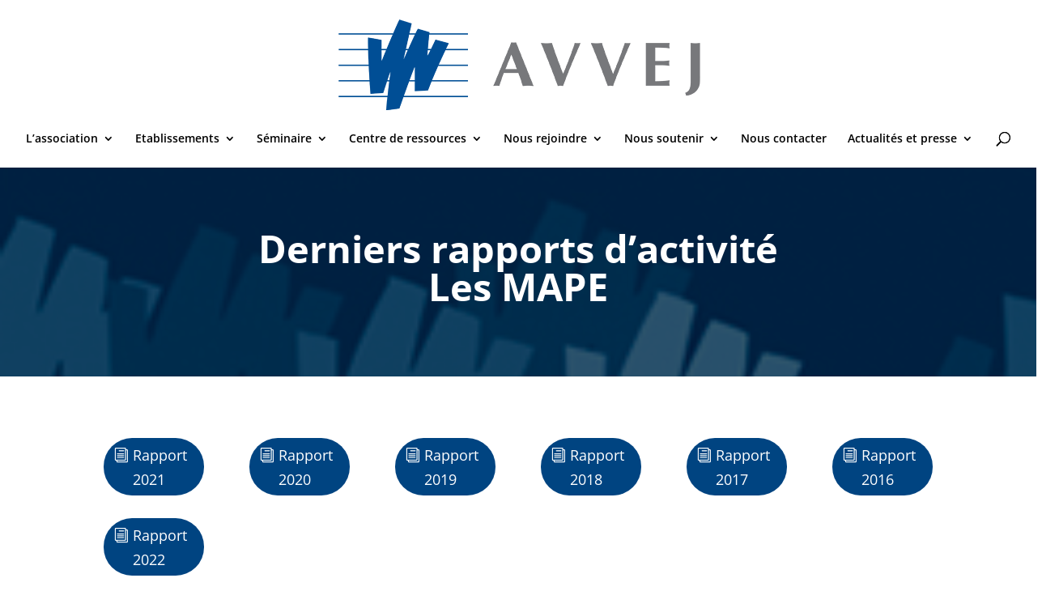

--- FILE ---
content_type: text/css
request_url: https://www.avvej.asso.fr/wp-content/themes/DiviCharity/style.css
body_size: 5534
content:
/*
Theme Name:  Divi Charity
Theme URI:   http://divi-professional.com/
Description: Charity Non-profit is suitable for Non-profit Charity, NGO, Non-profit Organization, Donation , Church,Political Candidate, Political Leader, Political Party or a Fundraising NGO website with outstanding and amazing features.It has a fully responsive layout.
Version:     1.0
Author:      Divi Professional
Author URI:  http://divi-professional.com/
Template:    Divi
Text Domain: charity
*/
/****************************************Header*******************************************************************/
/*#top-header .et-social-icons {padding-left: 400px;}
#top-header #et-info-email{padding-left:200px;}*/
/***************************************Footer******************************************************************/
#footer-info{float: none;text-align: center;}
.recent-posts li{list-style: none;}
#main-footer .et-social-icons {float: none;text-align: center;bottom: 15px;position: relative;
padding-top: 20px;}
/***************************************Footer-2**********************************/
#footer-widgets .footer-widget li:before{border-style: none;}
#footer-widgets  .dpcharity-icon:before,#footer-widgets  .dpcharity-icon{color: #fff;font-size: 20px;}
#footer-widgets  .dpcharity-icon,#sidebar  .dpcharity-icon,.dpcharity-eventsd-col-2 .intro li .dpcharity-icon
{float: left; margin: 3px 10px 3px 0px; 
-webkit-transition: 0.6s ease-out;-moz-transition:  0.6s ease-out;transition:  0.6s ease-out;}
#footer-widgets li:hover .dpcharity-icon,#sidebar li:hover .dpcharity-icon,
.dpcharity-eventsd-col-2 .intro li:hover .dpcharity-icon{-webkit-transform: rotateZ(720deg);
-moz-transform: rotateZ(720deg);transform: rotateZ(720deg);}
#sidebar .dpcharity-icon,.dpcharity-eventsd-col-2 .intro li .dpcharity-icon{color: #EB5F67;font-size: 20px;}
#footer-bottom li.et-social-icon{-webkit-transition: 0.6s ease-out;-moz-transition:  0.6s ease-out;transition:  0.6s ease-out;}
#footer-bottom li.et-social-icon:hover{-webkit-transform: rotateZ(720deg);
-moz-transform: rotateZ(720deg);transform: rotateZ(720deg);}
#main-footer .footer-widget .widget_custom_html .title,
#main-footer .footer-widget .widget_nav_menu .title,
#main-footer .footer-widget .widget_recent_entries .title{color: #fff;}
#footer-bottom .et-social-icon a{background-color: #19A8AE;padding: 7px;border-radius: 27px;color:#fff;}
#footer-bottom .et-social-icon a:hover{color: #19A8AE;padding: 7px;border-radius: 27px;background-color: #fff;}
.page-id-1717 #footer-bottom .et-social-icon a{background-color: #19A8AE;}
.page-id-1717 #footer-bottom .et-social-icon a:hover{color: #19A8AE;}
.mobile_menu_bar:before {color: #19A8AE;}
.et_mobile_menu{border-top: 3px solid #19A8AE;}
@media screen and (max-width: 1092px){
  #main-footer li.et-social-icon{margin-top: 3px;}
}
/**********************************Slider*******************************************************/
.dpcharity-home-slider .et-pb-arrow-prev,.dpcharity-home-slider .et-pb-arrow-next{background-color: #020304;
    border-radius: 35px;}
.dpcharity-home-slider .et-pb-controllers a{ width: 50px;
    height: 10px;}
.dpcharity-home-slider .et-pb-controllers .et-pb-active-control {
    background-color: #19A8AE;
}
.page-id-1717 .dpcharity-home-slider .et-pb-controllers .et-pb-active-control {
    background-color: #19A8AE;
}
/**********************************Our Goal**********************************************************************/
.dpcharity-goal-section .et_pb_blurb{transform: scale(0.98);-webkit-transition: all 0.4s ease-in-out;}
.dpcharity-goal-section .et_pb_blurb:hover{transform: scale(1.0);-webkit-transition: all 0.4s ease-in-out;
	box-shadow: 0 3px 25px rgba(255, 255, 255, 0.2);}
.dpcharity-goal-section .et_pb_blurb:hover{background-color:#1B2B34;}	
/*********************************Causes*************************************************************************/
.dpcharity-causes-section .dpcharity-causes-blurb .dpcharity-causes-button a{color: white;border-radius: 50px;
 font-size: 14px;padding: 8px 20px 7px;text-transform: capitalize;background: #EC5F67;}
 .dpcharity-causes-section .dpcharity-causes-blurb .et_pb_blurb_container{padding: 20px;}
.dpcharity-causes-section .dpcharity-causes-blurb .dpcharity-causes-button a:hover{
box-shadow: 0 3px 5px rgba(85, 85, 85, 0.25);}
.dpcharity-causes-section .et_pb_blurb .et_pb_image_wrap img{display: block;display: block;width: 100%;
filter: grayscale(1);-webkit-transition: all 700ms ease;-moz-transition: all 700ms ease;
-ms-transition: all 700ms ease;-o-transition: all 700ms ease;transition: all 700ms ease;}
.dpcharity-causes-section .et_pb_blurb:hover .et_pb_image_wrap img{-webkit-filter: grayscale(0);
-moz-filter: grayscale(0);-ms-filter: grayscale(0);-o-filter: grayscale(0);filter: grayscale(0);border-radius: 10px;
-webkit-transform: scale(1.1);-moz-transform: scale(1.1);-ms-transform: scale(1.1);-o-transform: scale(1.1);
transform: scale(1.1);}    
.dpcharity-causes-section .et_pb_blurb .et_pb_main_blurb_image{overflow: hidden;}
/************************************About***********************************************************************/
.dpcharity-about-section .dpcharity-about-button:hover{box-shadow: 0 3px 5px rgba(85, 85, 85, 0.25);}
/************************************Couter***********************************************************************/
@media screen and (min-width: 981px) and (max-width: 1110px){
.dpcharity-counter-section .dpcharity-coutner-divider:before{margin-top: 17px !important;}
}
/**************************************How Can You Help**********************************************************/
.dpcharity-help-section .et_pb_blurb .et_pb_image_wrap{-webkit-transition: 0.6s ease-out;
-moz-transition:  0.6s ease-out;transition:  0.6s ease-out;}
.dpcharity-help-section .et_pb_blurb:hover .et_pb_image_wrap{-webkit-transform: rotateY(720deg);
-moz-transform: rotateY(720deg);transform: rotateY(720deg);}
.dpcharity-help-section .et_pb_blurb:hover{box-shadow: 0 0 11px rgba(33,33,33,.2);}
@media screen and (min-width: 980px) and (max-width: 1410px){
.dpcharity-help-section .dpcharity-help-col3{margin-bottom: 30px !important;}
.dpcharity-help-section .dpcharity-help-image-col{padding: 45px 0px 0px 30px;}
}
@media screen and (max-width: 550px){
.dpcharity-help-section .dpcharity-help-col3,.dpcharity-help-section .dpcharity-help-col2
 {width: 100% !important;margin-right: 0% !important;}
}
 /*******************************Blog*****************************************************************************/
 .dpcharity-blog-section .dpcharity-blog-row .et_pb_image_container:before{content: '';position: absolute;left: 50%;
 bottom: 0;z-index: 9;border: 18px solid transparent;border-bottom: 24px solid #fff;
-webkit-transition: all .1s ease;-o-transition: all .1s ease;transition: all .1s ease;
-webkit-transform: translateX(-50%);
 -ms-transform: translateX(-50%);transform: translateX(-50%);}
.dpcharity-blog-section .et_pb_post:hover .et_pb_image_container:before{content: '';position: absolute;left: 50%;
 bottom: -1px;z-index: 9;border: 45px solid transparent;border-bottom: 46px solid #fff;-webkit-transition: all .2s ease;
 -o-transition: all .2s ease;transition: all .2s ease;-webkit-transform: translateX(-50%);-ms-transform: translateX(-50%);
 transform: translateX(-50%);} 
.dpcharity-blog-section .et_pb_post .more-link{background-color: #004481;padding: 10px 20px;display: inline-block;
font-size: 14px;outline: 0;border-color: transparent;line-height: 1.42857;border-radius: 100px;
margin-top: 15px;color: #fff;}
.dpcharity-blog-section .et_pb_post .more-link:hover{background-color: #363636;}
  @media screen and (max-width: 980px){
    .dpcharity-blog-section .et_pb_post{margin-bottom: 20px !important;}
	.et_fixed_nav .et-fixed-header#main-header{position:fixed !important;top:0px !important;}
	#mobile_menu .current-menu-item a{color: #EC5F67;}
}
/***************************************ABout Page********************************************************************/ 
/*************************************------------Our Volunteers---------------------------******************************/
.dpcahrity-ourvolunteer-section .dpcahrity-ourvolunteer .et_pb_team_member_description{opacity: 0;}
.dpcahrity-ourvolunteer-section .dpcahrity-ourvolunteer:hover .et_pb_team_member_description
{opacity: 1;}
.dpcahrity-ourvolunteer-section .dpcahrity-ourvolunteer .et_pb_team_member_description:before{position: absolute;left: 50%;
top: 0;height: 95%;width: 0;content: "";background: #fcc005;background: -moz-linear-gradient( #fcc005 1%, #ea7325 100%);
background: -webkit-linear-gradient( #fcc005 1%,#ea7325 100%);background: linear-gradient(#fcc005 1%,#ea7325 100%);
filter: progid:DXImageTransform.Microsoft.gradient( startColorstr='#fcc005', endColorstr='#ea7325',GradientType=1 );
opacity: .86;border-radius: 15px;-webkit-transition: all 400ms ease;-moz-transition: all 400ms ease;
-ms-transition: all 400ms ease;-o-transition: all 400ms ease;transition: all 400ms ease;}
.dpcahrity-ourvolunteer-section .dpcahrity-ourvolunteer:hover .et_pb_team_member_description:before{width: 100%;left: 0;}   
.dpcahrity-ourvolunteer-section .dpcahrity-ourvolunteer .et_pb_team_member_description{position: absolute;
left: 0;top: 0;height: 100%;width: 100%;}
.dpcahrity-ourvolunteer-section .dpcahrity-ourvolunteer:hover h4{margin-top: 80px; z-index: 999999;
 position: relative;}   
.dpcahrity-ourvolunteer-section .dpcahrity-ourvolunteer:hover .et_pb_member_position{z-index: 999999;
position: relative;color:#fff;}     
.dpcahrity-ourvolunteer-section .dpcahrity-ourvolunteer .et_pb_team_member_description{position: absolute;top: 50%;
width: 100%;text-align: center;-webkit-transform: translateY(-50%) scale(0);-moz-transform: translateY(-50%) scale(0);
 -ms-transform: translateY(-50%) scale(0);-o-transform: translateY(-50%) scale(0);transform: translateY(-50%) scale(0);
-webkit-transition: all 300ms ease;-moz-transition: all 300ms ease;-ms-transition: all 300ms ease;
-o-transition: all 300ms ease;transition: all 300ms ease;}
.dpcahrity-ourvolunteer-section .dpcahrity-ourvolunteer:hover .et_pb_team_member_description
{-webkit-transform: translateY(-50%) scale(1);-moz-transform: translateY(-50%) scale(1);
-ms-transform: translateY(-50%) scale(1);-o-transform: translateY(-50%) scale(1);transform: translateY(-50%) scale(1);}
.dpcahrity-ourvolunteer-section .dpcahrity-ourvolunteer img{border-radius: 15px;overflow: hidden;}
 @media screen and (min-width: 900px) and (max-width: 1200px){
    .dpcahrity-ourvolunteer-section .dpcahrity-ourvolunteer:hover h4 {margin-top: 46px;}
}
@media screen and (min-width: 480px) and (max-width: 980px){
    .dpcahrity-ourvolunteer-section .dpcahrity-ourvolunteer .et_pb_team_member_description:before{height: 97%;}
}
@media screen and (max-width: 480px){
    .dpcahrity-ourvolunteer-section .et_pb_column{width: 100% !important;}
     .dpcahrity-ourvolunteer-section .dpcahrity-ourvolunteer .et_pb_team_member_description:before{height: 97%;}
     .dpcahrity-ourvolunteer-section .et_pb_team_member_image { max-width: 100%;}
}

/******************Causes-Page********************************/
/**********************-------------------Causes-section*****************************************/
.dpcharity-causes2-section .dpcharity-causes2-blurb .et_pb_main_blurb_image{margin-bottom: 17px;}
.dpcharity-causes2-section .dpcharity-causes2-readmore{background-color:#EC5F67;padding: 10px 20px;
display: inline-block;font-size: 14px;outline: 0;border-color: transparent;line-height: 1.42857;
border-radius: 100px;margin-top: 15px;} 
.dpcharity-causes2-section .dpcharity-causes2-readmore a{color:#fff;}  
.dpcharity-causes2-section .dpcharity-causes2-readmore:hover{background-color: #363636;}
.dpcharity-causes2-section .dpcharity-causes2-blurb .et_pb_main_blurb_image{border-bottom: 4px solid #EC5F67;}
.dpcharity-causes2-section .dpcharity-causes2-blurb .et_pb_blurb_container {padding: 0px 0px 20px 20px;}
.dpcharity-causes2-section .et_pb_main_blurb_image{overflow: hidden;}
.dpcharity-causes2-section .dpcharity-causes2-blurb img{-webkit-transform: rotate(15deg) scale(1.4);
transform: rotate(15deg) scale(1.4);-webkit-transition: .3s ease-in-out;transition: .3s ease-in-out;}
.dpcharity-causes2-section .dpcharity-causes2-blurb:hover img{-webkit-transform: rotate(0) scale(1);
  transform: rotate(0) scale(1);} 
@media screen and (min-width: 690px) and (max-width: 980px){
    .dpcharity-causes2-section .dpcharity-causes2-blurb .et_pb_blurb_content,
    .dpcharity-ourcauses-section .dpcharity-ourcause-blurb .et_pb_blurb_content{max-width:100% !important}
}
/*************************************--------Our Causes-----------------****************************************/
.dpcharity-ourcauses-section .dpcharity-ourcause-blurb .et_pb_image_wrap{position: relative;}
.dpcharity-ourcauses-section .dpcharity-ourcause-blurb .et_pb_image_wrap:before{position: absolute;top: 0;
left: -75%;z-index: 2;display: block;content: '';width: 50%;height: 100%;
background: -webkit-linear-gradient(left, rgba(255,255,255,0) 0%, rgba(255,255,255,.3) 100%);
background: linear-gradient(to right, rgba(255,255,255,0) 0%, rgba(255,255,255,.3) 100%);
-webkit-transform: skewX(-25deg);transform: skewX(-25deg);}
.dpcharity-ourcauses-section .dpcharity-ourcause-blurb:hover .et_pb_image_wrap:before {
-webkit-animation: shine .75s;animation: shine .75s;}
@-webkit-keyframes shine {
  100% {
    left: 125%;
  }
}
@keyframes shine {
  100% {
    left: 125%;
  }
}
.dpcharity-ourcauses-section .et_pb_main_blurb_image{overflow: hidden;}
.dpcharity-ourcauses-section .dpcharity-ourcause-blurb img{-webkit-transform: rotate(15deg) scale(1.4);
transform: rotate(15deg) scale(1.4);-webkit-transition: .3s ease-in-out;transition: .3s ease-in-out;}
.dpcharity-ourcauses-section .dpcharity-ourcause-blurb:hover img{-webkit-transform: rotate(0) scale(1);
  transform: rotate(0) scale(1);}  
.dpcharity-ourcauses-section .our-causes-read-more{background-color:#EC5F67;padding: 10px 20px;
display: inline-block;font-size: 14px;outline: 0;border-color: transparent;line-height: 1.42857;
border-radius: 100px;margin-top: 15px;} 
.dpcharity-ourcauses-section .our-causes-read-more:hover{background-color: #363636;}
.dpcharity-ourcauses-section .our-causes-read-more a{color:#fff;}
.dpcharity-ourcauses-section .et_pb_blurb_container {padding: 0px 20px 0px 20px;}
.dpcharity-ourcauses-section .et_pb_main_blurb_image{margin-bottom: 5px;}
/*************************Gallery Page***************************/
/*--------------------------Trust Gallery Section------------------------------*/
.dpcharity-gallery-section .dpcharity-gallery-image:before{content: '';height: 100%;width: 100%;
background-image:radial-gradient(circle at 25% 25%, rgba(255,255,255,0.2) 10%, transparent 15%),
radial-gradient(circle at 75% 75%, rgba(255,255,255,0.4) 10%, transparent 15%);background-size: 40px 40px;
transform: translateX(-50%) scale(2);opacity: 0;position: absolute;left: 50%;top: 0;z-index: 1;
transition: all 0.3s ease 0s;}
.dpcharity-gallery-section .dpcharity-gallery-image:hover:before{transform: translateX(-50%) scale(1);
opacity: 1;}
.dpcharity-gallery-section .dpcharity-gallery-image:after{content: '';height: 100%;width: 100%;
background: radial-gradient(transparent,rgba(0,0,0,0.7));transform: scale(2);opacity: 0;position: absolute;
left: 0;top: 0;transition: all 0.3s ease 0.1s;}
.dpcharity-gallery-section .dpcharity-gallery-image:hover:after{transform: scale(1);opacity: 1;}
.dpcharity-gallery-section .dpcharity-gallery-image img{width: 100%;height: auto;transition: all 0.3s ease 0s;}
.dpcharity-gallery-section .dpcharity-gallery-image{overflow: hidden;position: relative;}
/*-----------------------------------Blog Page---------------------------------*/
/*------------------------Blog Pagnation-----------------------------------------------------*/
.et_pb_row_custom_pagination{clear:both;text-align: left;padding-top:0px;}
.pagination-container{padding-top: 0 !important;}
.screen-reader-text{display: none;}
.navigation.charity_blog_pagination .page-numbers{display: inline-block;border-right: 0;padding: 0em 1em;
margin: 0 -1px;line-height: 2.6em;margin-right: 5px;}
.navigation.charity_blog_pagination .page-numbers.prev,.navigation.resume_blog_pagination .page-numbers.next
{padding: 0 .5em;}
.navigation.charity_blog_pagination span.page-numbers {color:#eb5f67;font-weight: 600;border: 1px solid black;
	border-radius: 10px;background-color: #000;}
.navigation.charity_blog_pagination .page-numbers .et-pb-icon
{font-size: 1.6em;vertical-align: middle;line-height: 1.5em;margin-top: -3px;}
.navigation.charity_blog_pagination a.page-numbers:hover, .navigation.resume_blog_pagination span.page-numbers 
{}
.navigation.charity_blog_pagination a.page-numbers {color: #000 !important;border: 1px solid black;
border-radius: 10px;}
.navigation.charity_blog_pagination a.page-numbers:hover {color: #fff !important;background-color: #000 !important;} 
.pagination-container {margin-bottom: 0em;text-align: center;}
/********************************Blog*********************************************/
.dpcharity-blog1-section .et_overlay:before{position: absolute;left: 50%;top: 0;height: 100%;width: 0%;
background-color: #1b1c1e;content: "";opacity: .80;-webkit-transition: all 500ms ease !important;
-moz-transition: all 500ms ease !important;-ms-transition: all 500ms ease !important;
-o-transition: all 500ms ease !important;transition: all 500ms ease !important;}
.dpcharity-blog1-section .et_overlay {position: absolute;left: 0;top: 0;height: 100%;width: 100%;text-align: center;}
.dpcharity-blog1-section .raised{color:#EB5F67 !important;font-size: 18px !important;}
/****************************Blog Progressbar****************************************/
.dpcharity-blog1-section .et_pb_post .progress-bar{padding: 30px 30px 10px 30px;}
.dpcharity-blog1-section .et_pb_post .count-box{font-weight: 718 !important;line-height: 20px;
text-transform: capitalize;}
.dpcharity-blog1-section .et_pb_post  .bar-inner{position: relative;width: 100%;height: 1px;background: #EB5F67;}
.dpcharity-blog1-section .info-box{position: relative;display: inline-block;width: 100%;padding: 20px 0px 0px 0px;}
.dpcharity-blog1-section .info-box:before{position: absolute;left: 50%;top: 10px;display: inline-block;height: 100%;
width: 1px;background-color: #d6d6d6;content: "";}
.dpcharity-blog1-section .info-box a{position: relative;float: left;width: 50%;font-size: 14px;color: #888888;
font-weight: 600;line-height: 20px;letter-spacing: .20px;}
.dpcharity-blog1-section .info-box a span{display: inline-block;font-size: 15px;line-height: 1em;color: #333333;
font-weight: 600;letter-spacing: 1px;transition: all 300ms ease;}
.dpcharity-blog1-section .info-box a:hover span{color:#EB5F67; }
.dpcharity-blog1-section .raised{color:#EB5F67 !important;font-size: 18px !important;}
.dpcharity-blog1-section .goal{color:#EB5F67 !important;font-size: 18px !important;}
.dpcharity-blog1-section .et_pb_image_container:before{content: "";width: 20%;height: 100%;
background: rgba(0,0,0,0.6);position: absolute;top: 0;left: 0;opacity: 0;transform: scale(1.2);
transition: all 0.3s ease 0.1s;}
.dpcharity-blog1-section .et_pb_image_container{overflow: hidden;position: relative;z-index: 1;
margin: -20px -20px 0px;transition: all 0.3s ease 0s;}    
.dpcharity-blog1-section img{width: 100%;height: auto;transition: all 0.3s ease 0s;}
.dpcharity-blog1-section .et_pb_post{width: 100%;height: auto;transition: all 0.3s ease 0s;}    
.dpcharity-blog1-section .et_pb_post:hover img{transform: scale(1.5);}
.dpcharity-blog1-section .et_pb_post:hover img{ filter: hue-rotate(100deg);}
/******************************Blog Detail Page************************************************/
.et_post_meta_wrapper .entry-title{color:#ec5f67 !important;}
.comment-reply-link,.comment-edit-link,.logged-in-as a{color:#ec5f67 !important;}
.form-submit .et_pb_button{background-color:#ec5f67 !important;border-radius:25px;}
#searchsubmit{background-color:#ec5f67 !important; }
.form-submit .et_pb_button:hover,#searchsubmit:hover{background-color:#3E3E3E !important; }
.widget_search input#searchsubmit {height: 40px !important;margin: 0;padding: .7em;border: none;color: #fff;
 font-size: 14px;line-height: normal !important;}
.form-submit .et_pb_button{color: #fff !important;border:2px solid #ec5f67;}
.form-submit .et_pb_button:hover{border:2px solid #3E3E3E;}
/******************************Widget Add Icon***************************************/
/*.et_pb_widget.intro ul li:before{content:'\24';font-family:'ETmodules';font-size:20px;font-weight:bold;
color:#ec5f67;top: 3px;position: relative;margin: 5px;}*/
.et_pb_widget.intro ul li:before{-webkit-transition: 0.6s ease-out;
-moz-transition:  0.6s ease-out;transition:  0.6s ease-out;}
.et_pb_widget.intro ul li:hover:before{-webkit-transform: rotateZ(720deg);
-moz-transform: rotateZ(720deg);transform: rotateZ(720deg);}    
/************************Events Page***************************************/
.dpcharity-events-section .dpcharity-events-blurb .et_pb_module_header:hover a,.fas{color:#EB5F67 !important;}
.dpcharity-events-section .dpcharity-events-blurb .et_pb_image_wrap img{display: block;display: block;width: 100%;
filter: grayscale(1);-webkit-transition: all 700ms ease;-moz-transition: all 700ms ease;
-ms-transition: all 700ms ease;-o-transition: all 700ms ease;transition: all 700ms ease;}
.dpcharity-events-section .dpcharity-events-blurb:hover .et_pb_image_wrap img{-webkit-filter: grayscale(0);
-moz-filter: grayscale(0);-ms-filter: grayscale(0);-o-filter: grayscale(0);filter: grayscale(0);border-radius: 10px;
-webkit-transform: scale(1.1);-moz-transform: scale(1.1);-ms-transform: scale(1.1);-o-transform: scale(1.1);
transform: scale(1.1);}     
.dpcharity-events-section .dpcharity-events-blurb .et_pb_main_blurb_image{overflow: hidden;border-radius: 15px;}
.dpcharity-events-section .dpcharity-events-date-icon,.dpcharity-events-section .dpcharity-events-time-icon
{font-size: 18px;color:#EB5F67 !important;}
.dpcharity-events-section .dpcharity-events-blurb .one_half {width: 50%;margin-right: 0px;}
/*****************************************Events details Page**********************************************/
.dpcharity-events-detail .dpcharity-events-date{padding-right: 20px;}
.dpcharity-events-subscribe .et_contact_bottom_container{margin-top: 1px;}
.dpcharity-events-subscribe .et_pb_contact_submit:hover{color: #000 !important;}
.dpcharity-events-subscribe .et_contact_bottom_container{float: left;text-align: none;}
.dpcharity-events-subscribe .et_pb_contact_submit{margin: 0px;}
.widgettitle{border-bottom: 2px solid #EB5F67;width: 50%;}
.et_pb_widget li a:hover {color:#EB5F67 !important;}
.dpcharity-events-detail .dpcharity-events-date-icon,.dpcharity-events-detail .dpcharity-events-time-icon
{font-size: 18px;color:#EB5F67 !important;}
.dpcharity-events-detail .one_fourth{width: 25%;margin-right: 0%;}
@media screen and (min-width: 768px) and (max-width: 980px){
     .dpcharity-events-subscribe .et_pb_contact{margin-left: 130px !important;}
}
@media screen and (max-width: 980px){
      .dpcharity-events-detail .dpcharity-eventsd-col-2{padding-left: 0px !important;}
}    
@media screen and (max-width: 768px){
     .dpcharity-events-subscribe .et_contact_bottom_container{float: none;text-align: center;}
}
.dpcharity-events-detail .dpcharity-blog-recent-news .et_pb_post .et_pb_image_container{position: relative;
overflow: hidden;}
.dpcharity-events-detail .dpcharity-blog-recent-news .et_pb_post .et_pb_image_container:before{
position: absolute;top: 50%;left: 50%;z-index: 2;display: block;content: '';width: 0;height: 0;
background: rgba(255,255,255,.2);border-radius: 100%;
-webkit-transform: translate(-50%, -50%);transform: translate(-50%, -50%);opacity: 0;}
.dpcharity-events-detail .dpcharity-blog-recent-news .et_pb_post:hover .et_pb_image_container:before{
 -webkit-animation: circle .75s;animation: circle .75s;}
@-webkit-keyframes circle {
  0% {
    opacity: 1;
  }
  40% {
    opacity: 1;
  }
  100% {
    width: 200%;
    height: 200%;
    opacity: 0;
  }
}
@keyframes circle {
  0% {
    opacity: 1;
  }
  40% {
    opacity: 1;
  }
  100% {
    width: 200%;
    height: 200%;
    opacity: 0;
  }
}
/******************Contact Page********************************************************/
.dpcharity-Contact-section .et_pb_contact_main_title{padding-bottom: 30px;}
.dpcharity-Contact-section .et_pb_contact_form_container .et_pb_button:hover
{background: #1b2b34 !important;border-color: #1b2b34 !important;}


/******************AVVEJ********************************************************/
.post-type-archive-offre-emploi .et_pb_row{padding:20px 0;}
.post-type-archive-offre-emploi .entry-content header .et_pb_section{background:#004481 !important;}
.post-type-archive-offre-emploi .entry-content header .et_pb_section h1{font-weight:700;font-size:47px;color:#ffffff!important;padding-bottom:30px}
.post-type-archive-offre-emploi .entry-content header .et_pb_section p{color:#ffffff!important;padding-bottom:30px}

.post-type-archive-offre-emploi .submit-wrapper{margin:0 10px 15px 0;display:inline-block;vertical-align:middle}
.post-type-archive-offre-emploi input[type="submit"]{background:#fff;border:0;color:#003361;padding:10px;font-size:14px;font-weight:700}

.results-count{font-weight:700;font-size:18px;}

.post-type-archive-offre-emploi .et_pb_post.offre-emploi{background-color:#f0f0f0;margin-bottom:20px;padding:40px}
.post-type-archive-offre-emploi .et_pb_post.offre-emploi .entry-title{font-weight:700}

.post-type-archive-offre-emploi .et_pb_post.offre-emploi .post-meta span,
.single-offre-emploi .et_pb_post.offre-emploi .post-meta span {display:block}

.btn-offre{background:#004481;color:#fff;display:inline-block;padding:10px;font-weight:700;margin-top:20px}

.single-offre-emploi h1{font-weight:700;font-size:40px;text-align:center;}
.single-offre-emploi .et_pb_divider{height:10px;padding:0px;margin:0px auto!important;max-width:8%;}
.single-offre-emploi .et_pb_divider:before{border-top-color:#19A8AE;border-top-width:3px;color:#ccc}
.single-offre-emploi .post-meta{color:#999;text-align:center;}
.single-offre-emploi .offre-data{padding-bottom:1em;}
.single-offre-emploi h2{font-weight:600;text-align:center;}

.custom-dropdown select{font-size:inherit;background-color:#003361;color:#fff;border:none;padding:10px}
@supports (pointer-events: none) and ((-webkit-appearance: none) or (-moz-appearance: none) or (appearance: none)) {
    .custom-dropdown{position:relative;display:inline-block;vertical-align:middle;margin:0 10px 15px 0;}
    .custom-dropdown select{width:288px;-webkit-appearance:none;-moz-appearance:none;appearance:none;}
    .custom-dropdown::before,.custom-dropdown::after{content:"";position:absolute;pointer-events:none;}
    .custom-dropdown::after {content:"\25BC";height:1em;font-size:10px;line-height:1;right:1.2em;top:50%;margin-top:-.5em;}
    .custom-dropdown::before{width:2em;right:2px;top:0;bottom:0;}
    .custom-dropdown select[disabled]{color:rgba(0,0,0,.3);}
    .custom-dropdown::before{top:.5em;bottom:.5em}
    .custom-dropdown::after{color:#fff;}
    /* FF only temp fix */
    @-moz-document url-prefix(){
        .custom-dropdown select{padding-right:.9em}
    }
}

input[type="text"].wpcf7-text,
input[type="email"].wpcf7-email,
.wpcf7-textarea,
.wpcf7-select{
    padding:15px!important;
    font-size:14px!important;
    font-family: "Open Sans",Arial,sans-serif!important;
    width:100%;
    background:#eee;
    border:none;
}
.half-width-field{
    float:left;
    margin:10px;
    width:calc( 50% - 20px );
}
.full-width-field{
    clear:both;
    margin:10px;
    width:calc( 100% - 20px);
}
.wpcf7-submit{
    padding:15px;
    border:0;
    background:#19A8AE;
    color:white;
    font-size:16px;
    margin:10px;
    font-weight:700;
    cursor:pointer;
    float:right
}
.wpcf7-submit:hover{
    opacity:.7;
}
.wpcf7-form details {
    clear:both;
    padding:20px 10px;
    font-size:0.85em;
    color:#888;
    line-height:11px;
}
.wpcf7-form details summary {
    padding-bottom:7px;
    cursor:pointer;
}
.justify-text{
    text-align: justify;
}

/*** Take out the divider line between content and sidebar ***/
#main-content .container:before {background: none;}

/*** Expand the content area to fullwidth ***/
@media (min-width: 981px){
    #left-area {
        width: 100%;
        padding: 23px 0px 0px !important;
        float: none !important;
    }
}

--- FILE ---
content_type: text/css
request_url: https://www.avvej.asso.fr/wp-content/et-cache/5716/et-core-unified-deferred-5716.min.css?ver=1768272158
body_size: 807
content:
div.et_pb_section.et_pb_section_0{background-blend-mode:overlay;background-image:url(https://www.avvej.asso.fr/wp-content/uploads/2020/08/abcdaireavvej.png)!important}.et_pb_section_0.et_pb_section{background-color:rgba(0,0,0,0.58)!important}.et_pb_text_0 h1{font-weight:700;font-size:47px;color:#ffffff!important;text-align:center}.et_pb_text_0 h2{color:#ffffff!important;text-align:center}body #page-container .et_pb_section .et_pb_button_2,body .pum-container .et_pb_section .et_pb_button_2,body #page-container .et_pb_section .et_pb_button_0,body .pum-container .et_pb_section .et_pb_button_0,body #page-container .et_pb_section .et_pb_button_6,body .pum-container .et_pb_section .et_pb_button_6,body #page-container .et_pb_section .et_pb_button_5,body .pum-container .et_pb_section .et_pb_button_5,body #page-container .et_pb_section .et_pb_button_4,body .pum-container .et_pb_section .et_pb_button_4,body #page-container .et_pb_section .et_pb_button_1,body .pum-container .et_pb_section .et_pb_button_1,body #page-container .et_pb_section .et_pb_button_3,body .pum-container .et_pb_section .et_pb_button_3{color:#ffffff!important;border-width:0px!important;border-radius:49px;font-size:18px;padding-right:0.7em;padding-left:2em;background-color:#004481}body #page-container .et_pb_section .et_pb_button_6:after,body .pum-container .et_pb_section .et_pb_button_6:after,body #page-container .et_pb_section .et_pb_button_5:after,body .pum-container .et_pb_section .et_pb_button_5:after,body #page-container .et_pb_section .et_pb_button_4:after,body .pum-container .et_pb_section .et_pb_button_4:after,body #page-container .et_pb_section .et_pb_button_2:after,body .pum-container .et_pb_section .et_pb_button_2:after,body #page-container .et_pb_section .et_pb_button_3:after,body .pum-container .et_pb_section .et_pb_button_3:after,body #page-container .et_pb_section .et_pb_button_1:after,body .pum-container .et_pb_section .et_pb_button_1:after,body #page-container .et_pb_section .et_pb_button_0:after,body .pum-container .et_pb_section .et_pb_button_0:after{display:none}body #page-container .et_pb_section .et_pb_button_4:before,body .pum-container .et_pb_section .et_pb_button_4:before,body #page-container .et_pb_section .et_pb_button_5:before,body .pum-container .et_pb_section .et_pb_button_5:before,body #page-container .et_pb_section .et_pb_button_2:before,body .pum-container .et_pb_section .et_pb_button_2:before,body #page-container .et_pb_section .et_pb_button_0:before,body .pum-container .et_pb_section .et_pb_button_0:before,body #page-container .et_pb_section .et_pb_button_6:before,body .pum-container .et_pb_section .et_pb_button_6:before,body #page-container .et_pb_section .et_pb_button_1:before,body .pum-container .et_pb_section .et_pb_button_1:before,body #page-container .et_pb_section .et_pb_button_3:before,body .pum-container .et_pb_section .et_pb_button_3:before{content:attr(data-icon);font-family:ETmodules!important;font-weight:400!important;line-height:inherit;font-size:inherit!important;opacity:1;margin-left:-1.3em;right:auto;display:inline-block;font-family:ETmodules!important;font-weight:400!important}body #page-container .et_pb_section .et_pb_button_5:hover:before,body .pum-container .et_pb_section .et_pb_button_5:hover:before,body #page-container .et_pb_section .et_pb_button_4:hover:before,body .pum-container .et_pb_section .et_pb_button_4:hover:before,body #page-container .et_pb_section .et_pb_button_6:hover:before,body .pum-container .et_pb_section .et_pb_button_6:hover:before,body #page-container .et_pb_section .et_pb_button_3:hover:before,body .pum-container .et_pb_section .et_pb_button_3:hover:before,body #page-container .et_pb_section .et_pb_button_1:hover:before,body .pum-container .et_pb_section .et_pb_button_1:hover:before,body #page-container .et_pb_section .et_pb_button_2:hover:before,body .pum-container .et_pb_section .et_pb_button_2:hover:before,body #page-container .et_pb_section .et_pb_button_0:hover:before,body .pum-container .et_pb_section .et_pb_button_0:hover:before{margin-left:.3em;right:auto;margin-left:-1.3em}body #page-container .et_pb_section .et_pb_button_3:hover,body .pum-container .et_pb_section .et_pb_button_3:hover,body #page-container .et_pb_section .et_pb_button_6:hover,body .pum-container .et_pb_section .et_pb_button_6:hover,body #page-container .et_pb_section .et_pb_button_2:hover,body .pum-container .et_pb_section .et_pb_button_2:hover,body #page-container .et_pb_section .et_pb_button_4:hover,body .pum-container .et_pb_section .et_pb_button_4:hover,body #page-container .et_pb_section .et_pb_button_5:hover,body .pum-container .et_pb_section .et_pb_button_5:hover,body #page-container .et_pb_section .et_pb_button_1:hover,body .pum-container .et_pb_section .et_pb_button_1:hover,body #page-container .et_pb_section .et_pb_button_0:hover,body .pum-container .et_pb_section .et_pb_button_0:hover{background-image:initial;background-color:#3E3E3E}.et_pb_button_6,.et_pb_button_5,.et_pb_button_1,.et_pb_button_4,.et_pb_button_0,.et_pb_button_3,.et_pb_button_2{transition:background-color 300ms ease 0ms}.et_pb_button_4,.et_pb_button_4:after,.et_pb_button_1,.et_pb_button_1:after,.et_pb_button_5,.et_pb_button_5:after,.et_pb_button_0,.et_pb_button_0:after,.et_pb_button_3,.et_pb_button_3:after,.et_pb_button_2,.et_pb_button_2:after,.et_pb_button_6,.et_pb_button_6:after{transition:all 300ms ease 0ms}@media only screen and (max-width:980px){body #page-container .et_pb_section .et_pb_button_0:before,body .pum-container .et_pb_section .et_pb_button_0:before,body #page-container .et_pb_section .et_pb_button_4:before,body .pum-container .et_pb_section .et_pb_button_4:before,body #page-container .et_pb_section .et_pb_button_1:before,body .pum-container .et_pb_section .et_pb_button_1:before,body #page-container .et_pb_section .et_pb_button_6:before,body .pum-container .et_pb_section .et_pb_button_6:before,body #page-container .et_pb_section .et_pb_button_2:before,body .pum-container .et_pb_section .et_pb_button_2:before,body #page-container .et_pb_section .et_pb_button_5:before,body .pum-container .et_pb_section .et_pb_button_5:before,body #page-container .et_pb_section .et_pb_button_3:before,body .pum-container .et_pb_section .et_pb_button_3:before{line-height:inherit;font-size:inherit!important;margin-left:-1.3em;right:auto;display:inline-block;opacity:1;content:attr(data-icon);font-family:ETmodules!important;font-weight:400!important}body #page-container .et_pb_section .et_pb_button_6:after,body .pum-container .et_pb_section .et_pb_button_6:after,body #page-container .et_pb_section .et_pb_button_5:after,body .pum-container .et_pb_section .et_pb_button_5:after,body #page-container .et_pb_section .et_pb_button_4:after,body .pum-container .et_pb_section .et_pb_button_4:after,body #page-container .et_pb_section .et_pb_button_3:after,body .pum-container .et_pb_section .et_pb_button_3:after,body #page-container .et_pb_section .et_pb_button_0:after,body .pum-container .et_pb_section .et_pb_button_0:after,body #page-container .et_pb_section .et_pb_button_2:after,body .pum-container .et_pb_section .et_pb_button_2:after,body #page-container .et_pb_section .et_pb_button_1:after,body .pum-container .et_pb_section .et_pb_button_1:after{display:none}body #page-container .et_pb_section .et_pb_button_3:hover:before,body .pum-container .et_pb_section .et_pb_button_3:hover:before,body #page-container .et_pb_section .et_pb_button_2:hover:before,body .pum-container .et_pb_section .et_pb_button_2:hover:before,body #page-container .et_pb_section .et_pb_button_4:hover:before,body .pum-container .et_pb_section .et_pb_button_4:hover:before,body #page-container .et_pb_section .et_pb_button_1:hover:before,body .pum-container .et_pb_section .et_pb_button_1:hover:before,body #page-container .et_pb_section .et_pb_button_5:hover:before,body .pum-container .et_pb_section .et_pb_button_5:hover:before,body #page-container .et_pb_section .et_pb_button_0:hover:before,body .pum-container .et_pb_section .et_pb_button_0:hover:before,body #page-container .et_pb_section .et_pb_button_6:hover:before,body .pum-container .et_pb_section .et_pb_button_6:hover:before{margin-left:.3em;right:auto;margin-left:-1.3em}}@media only screen and (max-width:767px){body #page-container .et_pb_section .et_pb_button_0:before,body .pum-container .et_pb_section .et_pb_button_0:before,body #page-container .et_pb_section .et_pb_button_4:before,body .pum-container .et_pb_section .et_pb_button_4:before,body #page-container .et_pb_section .et_pb_button_1:before,body .pum-container .et_pb_section .et_pb_button_1:before,body #page-container .et_pb_section .et_pb_button_6:before,body .pum-container .et_pb_section .et_pb_button_6:before,body #page-container .et_pb_section .et_pb_button_2:before,body .pum-container .et_pb_section .et_pb_button_2:before,body #page-container .et_pb_section .et_pb_button_5:before,body .pum-container .et_pb_section .et_pb_button_5:before,body #page-container .et_pb_section .et_pb_button_3:before,body .pum-container .et_pb_section .et_pb_button_3:before{line-height:inherit;font-size:inherit!important;margin-left:-1.3em;right:auto;display:inline-block;opacity:1;content:attr(data-icon);font-family:ETmodules!important;font-weight:400!important}body #page-container .et_pb_section .et_pb_button_6:after,body .pum-container .et_pb_section .et_pb_button_6:after,body #page-container .et_pb_section .et_pb_button_5:after,body .pum-container .et_pb_section .et_pb_button_5:after,body #page-container .et_pb_section .et_pb_button_4:after,body .pum-container .et_pb_section .et_pb_button_4:after,body #page-container .et_pb_section .et_pb_button_3:after,body .pum-container .et_pb_section .et_pb_button_3:after,body #page-container .et_pb_section .et_pb_button_0:after,body .pum-container .et_pb_section .et_pb_button_0:after,body #page-container .et_pb_section .et_pb_button_2:after,body .pum-container .et_pb_section .et_pb_button_2:after,body #page-container .et_pb_section .et_pb_button_1:after,body .pum-container .et_pb_section .et_pb_button_1:after{display:none}body #page-container .et_pb_section .et_pb_button_3:hover:before,body .pum-container .et_pb_section .et_pb_button_3:hover:before,body #page-container .et_pb_section .et_pb_button_2:hover:before,body .pum-container .et_pb_section .et_pb_button_2:hover:before,body #page-container .et_pb_section .et_pb_button_4:hover:before,body .pum-container .et_pb_section .et_pb_button_4:hover:before,body #page-container .et_pb_section .et_pb_button_1:hover:before,body .pum-container .et_pb_section .et_pb_button_1:hover:before,body #page-container .et_pb_section .et_pb_button_5:hover:before,body .pum-container .et_pb_section .et_pb_button_5:hover:before,body #page-container .et_pb_section .et_pb_button_0:hover:before,body .pum-container .et_pb_section .et_pb_button_0:hover:before,body #page-container .et_pb_section .et_pb_button_6:hover:before,body .pum-container .et_pb_section .et_pb_button_6:hover:before{margin-left:.3em;right:auto;margin-left:-1.3em}}